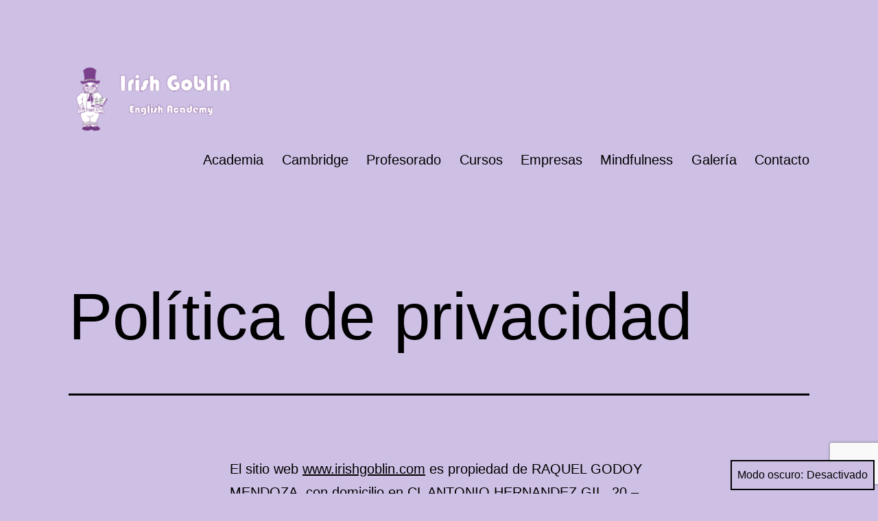

--- FILE ---
content_type: text/html; charset=utf-8
request_url: https://www.google.com/recaptcha/api2/anchor?ar=1&k=6LdoEjkaAAAAAOZ5HcO3lm2Ir7zzMD4Qw5Z3R-TT&co=aHR0cHM6Ly93d3cuaXJpc2hnb2JsaW4uY29tOjQ0Mw..&hl=en&v=N67nZn4AqZkNcbeMu4prBgzg&size=invisible&anchor-ms=20000&execute-ms=30000&cb=gkvuomh7xwne
body_size: 48524
content:
<!DOCTYPE HTML><html dir="ltr" lang="en"><head><meta http-equiv="Content-Type" content="text/html; charset=UTF-8">
<meta http-equiv="X-UA-Compatible" content="IE=edge">
<title>reCAPTCHA</title>
<style type="text/css">
/* cyrillic-ext */
@font-face {
  font-family: 'Roboto';
  font-style: normal;
  font-weight: 400;
  font-stretch: 100%;
  src: url(//fonts.gstatic.com/s/roboto/v48/KFO7CnqEu92Fr1ME7kSn66aGLdTylUAMa3GUBHMdazTgWw.woff2) format('woff2');
  unicode-range: U+0460-052F, U+1C80-1C8A, U+20B4, U+2DE0-2DFF, U+A640-A69F, U+FE2E-FE2F;
}
/* cyrillic */
@font-face {
  font-family: 'Roboto';
  font-style: normal;
  font-weight: 400;
  font-stretch: 100%;
  src: url(//fonts.gstatic.com/s/roboto/v48/KFO7CnqEu92Fr1ME7kSn66aGLdTylUAMa3iUBHMdazTgWw.woff2) format('woff2');
  unicode-range: U+0301, U+0400-045F, U+0490-0491, U+04B0-04B1, U+2116;
}
/* greek-ext */
@font-face {
  font-family: 'Roboto';
  font-style: normal;
  font-weight: 400;
  font-stretch: 100%;
  src: url(//fonts.gstatic.com/s/roboto/v48/KFO7CnqEu92Fr1ME7kSn66aGLdTylUAMa3CUBHMdazTgWw.woff2) format('woff2');
  unicode-range: U+1F00-1FFF;
}
/* greek */
@font-face {
  font-family: 'Roboto';
  font-style: normal;
  font-weight: 400;
  font-stretch: 100%;
  src: url(//fonts.gstatic.com/s/roboto/v48/KFO7CnqEu92Fr1ME7kSn66aGLdTylUAMa3-UBHMdazTgWw.woff2) format('woff2');
  unicode-range: U+0370-0377, U+037A-037F, U+0384-038A, U+038C, U+038E-03A1, U+03A3-03FF;
}
/* math */
@font-face {
  font-family: 'Roboto';
  font-style: normal;
  font-weight: 400;
  font-stretch: 100%;
  src: url(//fonts.gstatic.com/s/roboto/v48/KFO7CnqEu92Fr1ME7kSn66aGLdTylUAMawCUBHMdazTgWw.woff2) format('woff2');
  unicode-range: U+0302-0303, U+0305, U+0307-0308, U+0310, U+0312, U+0315, U+031A, U+0326-0327, U+032C, U+032F-0330, U+0332-0333, U+0338, U+033A, U+0346, U+034D, U+0391-03A1, U+03A3-03A9, U+03B1-03C9, U+03D1, U+03D5-03D6, U+03F0-03F1, U+03F4-03F5, U+2016-2017, U+2034-2038, U+203C, U+2040, U+2043, U+2047, U+2050, U+2057, U+205F, U+2070-2071, U+2074-208E, U+2090-209C, U+20D0-20DC, U+20E1, U+20E5-20EF, U+2100-2112, U+2114-2115, U+2117-2121, U+2123-214F, U+2190, U+2192, U+2194-21AE, U+21B0-21E5, U+21F1-21F2, U+21F4-2211, U+2213-2214, U+2216-22FF, U+2308-230B, U+2310, U+2319, U+231C-2321, U+2336-237A, U+237C, U+2395, U+239B-23B7, U+23D0, U+23DC-23E1, U+2474-2475, U+25AF, U+25B3, U+25B7, U+25BD, U+25C1, U+25CA, U+25CC, U+25FB, U+266D-266F, U+27C0-27FF, U+2900-2AFF, U+2B0E-2B11, U+2B30-2B4C, U+2BFE, U+3030, U+FF5B, U+FF5D, U+1D400-1D7FF, U+1EE00-1EEFF;
}
/* symbols */
@font-face {
  font-family: 'Roboto';
  font-style: normal;
  font-weight: 400;
  font-stretch: 100%;
  src: url(//fonts.gstatic.com/s/roboto/v48/KFO7CnqEu92Fr1ME7kSn66aGLdTylUAMaxKUBHMdazTgWw.woff2) format('woff2');
  unicode-range: U+0001-000C, U+000E-001F, U+007F-009F, U+20DD-20E0, U+20E2-20E4, U+2150-218F, U+2190, U+2192, U+2194-2199, U+21AF, U+21E6-21F0, U+21F3, U+2218-2219, U+2299, U+22C4-22C6, U+2300-243F, U+2440-244A, U+2460-24FF, U+25A0-27BF, U+2800-28FF, U+2921-2922, U+2981, U+29BF, U+29EB, U+2B00-2BFF, U+4DC0-4DFF, U+FFF9-FFFB, U+10140-1018E, U+10190-1019C, U+101A0, U+101D0-101FD, U+102E0-102FB, U+10E60-10E7E, U+1D2C0-1D2D3, U+1D2E0-1D37F, U+1F000-1F0FF, U+1F100-1F1AD, U+1F1E6-1F1FF, U+1F30D-1F30F, U+1F315, U+1F31C, U+1F31E, U+1F320-1F32C, U+1F336, U+1F378, U+1F37D, U+1F382, U+1F393-1F39F, U+1F3A7-1F3A8, U+1F3AC-1F3AF, U+1F3C2, U+1F3C4-1F3C6, U+1F3CA-1F3CE, U+1F3D4-1F3E0, U+1F3ED, U+1F3F1-1F3F3, U+1F3F5-1F3F7, U+1F408, U+1F415, U+1F41F, U+1F426, U+1F43F, U+1F441-1F442, U+1F444, U+1F446-1F449, U+1F44C-1F44E, U+1F453, U+1F46A, U+1F47D, U+1F4A3, U+1F4B0, U+1F4B3, U+1F4B9, U+1F4BB, U+1F4BF, U+1F4C8-1F4CB, U+1F4D6, U+1F4DA, U+1F4DF, U+1F4E3-1F4E6, U+1F4EA-1F4ED, U+1F4F7, U+1F4F9-1F4FB, U+1F4FD-1F4FE, U+1F503, U+1F507-1F50B, U+1F50D, U+1F512-1F513, U+1F53E-1F54A, U+1F54F-1F5FA, U+1F610, U+1F650-1F67F, U+1F687, U+1F68D, U+1F691, U+1F694, U+1F698, U+1F6AD, U+1F6B2, U+1F6B9-1F6BA, U+1F6BC, U+1F6C6-1F6CF, U+1F6D3-1F6D7, U+1F6E0-1F6EA, U+1F6F0-1F6F3, U+1F6F7-1F6FC, U+1F700-1F7FF, U+1F800-1F80B, U+1F810-1F847, U+1F850-1F859, U+1F860-1F887, U+1F890-1F8AD, U+1F8B0-1F8BB, U+1F8C0-1F8C1, U+1F900-1F90B, U+1F93B, U+1F946, U+1F984, U+1F996, U+1F9E9, U+1FA00-1FA6F, U+1FA70-1FA7C, U+1FA80-1FA89, U+1FA8F-1FAC6, U+1FACE-1FADC, U+1FADF-1FAE9, U+1FAF0-1FAF8, U+1FB00-1FBFF;
}
/* vietnamese */
@font-face {
  font-family: 'Roboto';
  font-style: normal;
  font-weight: 400;
  font-stretch: 100%;
  src: url(//fonts.gstatic.com/s/roboto/v48/KFO7CnqEu92Fr1ME7kSn66aGLdTylUAMa3OUBHMdazTgWw.woff2) format('woff2');
  unicode-range: U+0102-0103, U+0110-0111, U+0128-0129, U+0168-0169, U+01A0-01A1, U+01AF-01B0, U+0300-0301, U+0303-0304, U+0308-0309, U+0323, U+0329, U+1EA0-1EF9, U+20AB;
}
/* latin-ext */
@font-face {
  font-family: 'Roboto';
  font-style: normal;
  font-weight: 400;
  font-stretch: 100%;
  src: url(//fonts.gstatic.com/s/roboto/v48/KFO7CnqEu92Fr1ME7kSn66aGLdTylUAMa3KUBHMdazTgWw.woff2) format('woff2');
  unicode-range: U+0100-02BA, U+02BD-02C5, U+02C7-02CC, U+02CE-02D7, U+02DD-02FF, U+0304, U+0308, U+0329, U+1D00-1DBF, U+1E00-1E9F, U+1EF2-1EFF, U+2020, U+20A0-20AB, U+20AD-20C0, U+2113, U+2C60-2C7F, U+A720-A7FF;
}
/* latin */
@font-face {
  font-family: 'Roboto';
  font-style: normal;
  font-weight: 400;
  font-stretch: 100%;
  src: url(//fonts.gstatic.com/s/roboto/v48/KFO7CnqEu92Fr1ME7kSn66aGLdTylUAMa3yUBHMdazQ.woff2) format('woff2');
  unicode-range: U+0000-00FF, U+0131, U+0152-0153, U+02BB-02BC, U+02C6, U+02DA, U+02DC, U+0304, U+0308, U+0329, U+2000-206F, U+20AC, U+2122, U+2191, U+2193, U+2212, U+2215, U+FEFF, U+FFFD;
}
/* cyrillic-ext */
@font-face {
  font-family: 'Roboto';
  font-style: normal;
  font-weight: 500;
  font-stretch: 100%;
  src: url(//fonts.gstatic.com/s/roboto/v48/KFO7CnqEu92Fr1ME7kSn66aGLdTylUAMa3GUBHMdazTgWw.woff2) format('woff2');
  unicode-range: U+0460-052F, U+1C80-1C8A, U+20B4, U+2DE0-2DFF, U+A640-A69F, U+FE2E-FE2F;
}
/* cyrillic */
@font-face {
  font-family: 'Roboto';
  font-style: normal;
  font-weight: 500;
  font-stretch: 100%;
  src: url(//fonts.gstatic.com/s/roboto/v48/KFO7CnqEu92Fr1ME7kSn66aGLdTylUAMa3iUBHMdazTgWw.woff2) format('woff2');
  unicode-range: U+0301, U+0400-045F, U+0490-0491, U+04B0-04B1, U+2116;
}
/* greek-ext */
@font-face {
  font-family: 'Roboto';
  font-style: normal;
  font-weight: 500;
  font-stretch: 100%;
  src: url(//fonts.gstatic.com/s/roboto/v48/KFO7CnqEu92Fr1ME7kSn66aGLdTylUAMa3CUBHMdazTgWw.woff2) format('woff2');
  unicode-range: U+1F00-1FFF;
}
/* greek */
@font-face {
  font-family: 'Roboto';
  font-style: normal;
  font-weight: 500;
  font-stretch: 100%;
  src: url(//fonts.gstatic.com/s/roboto/v48/KFO7CnqEu92Fr1ME7kSn66aGLdTylUAMa3-UBHMdazTgWw.woff2) format('woff2');
  unicode-range: U+0370-0377, U+037A-037F, U+0384-038A, U+038C, U+038E-03A1, U+03A3-03FF;
}
/* math */
@font-face {
  font-family: 'Roboto';
  font-style: normal;
  font-weight: 500;
  font-stretch: 100%;
  src: url(//fonts.gstatic.com/s/roboto/v48/KFO7CnqEu92Fr1ME7kSn66aGLdTylUAMawCUBHMdazTgWw.woff2) format('woff2');
  unicode-range: U+0302-0303, U+0305, U+0307-0308, U+0310, U+0312, U+0315, U+031A, U+0326-0327, U+032C, U+032F-0330, U+0332-0333, U+0338, U+033A, U+0346, U+034D, U+0391-03A1, U+03A3-03A9, U+03B1-03C9, U+03D1, U+03D5-03D6, U+03F0-03F1, U+03F4-03F5, U+2016-2017, U+2034-2038, U+203C, U+2040, U+2043, U+2047, U+2050, U+2057, U+205F, U+2070-2071, U+2074-208E, U+2090-209C, U+20D0-20DC, U+20E1, U+20E5-20EF, U+2100-2112, U+2114-2115, U+2117-2121, U+2123-214F, U+2190, U+2192, U+2194-21AE, U+21B0-21E5, U+21F1-21F2, U+21F4-2211, U+2213-2214, U+2216-22FF, U+2308-230B, U+2310, U+2319, U+231C-2321, U+2336-237A, U+237C, U+2395, U+239B-23B7, U+23D0, U+23DC-23E1, U+2474-2475, U+25AF, U+25B3, U+25B7, U+25BD, U+25C1, U+25CA, U+25CC, U+25FB, U+266D-266F, U+27C0-27FF, U+2900-2AFF, U+2B0E-2B11, U+2B30-2B4C, U+2BFE, U+3030, U+FF5B, U+FF5D, U+1D400-1D7FF, U+1EE00-1EEFF;
}
/* symbols */
@font-face {
  font-family: 'Roboto';
  font-style: normal;
  font-weight: 500;
  font-stretch: 100%;
  src: url(//fonts.gstatic.com/s/roboto/v48/KFO7CnqEu92Fr1ME7kSn66aGLdTylUAMaxKUBHMdazTgWw.woff2) format('woff2');
  unicode-range: U+0001-000C, U+000E-001F, U+007F-009F, U+20DD-20E0, U+20E2-20E4, U+2150-218F, U+2190, U+2192, U+2194-2199, U+21AF, U+21E6-21F0, U+21F3, U+2218-2219, U+2299, U+22C4-22C6, U+2300-243F, U+2440-244A, U+2460-24FF, U+25A0-27BF, U+2800-28FF, U+2921-2922, U+2981, U+29BF, U+29EB, U+2B00-2BFF, U+4DC0-4DFF, U+FFF9-FFFB, U+10140-1018E, U+10190-1019C, U+101A0, U+101D0-101FD, U+102E0-102FB, U+10E60-10E7E, U+1D2C0-1D2D3, U+1D2E0-1D37F, U+1F000-1F0FF, U+1F100-1F1AD, U+1F1E6-1F1FF, U+1F30D-1F30F, U+1F315, U+1F31C, U+1F31E, U+1F320-1F32C, U+1F336, U+1F378, U+1F37D, U+1F382, U+1F393-1F39F, U+1F3A7-1F3A8, U+1F3AC-1F3AF, U+1F3C2, U+1F3C4-1F3C6, U+1F3CA-1F3CE, U+1F3D4-1F3E0, U+1F3ED, U+1F3F1-1F3F3, U+1F3F5-1F3F7, U+1F408, U+1F415, U+1F41F, U+1F426, U+1F43F, U+1F441-1F442, U+1F444, U+1F446-1F449, U+1F44C-1F44E, U+1F453, U+1F46A, U+1F47D, U+1F4A3, U+1F4B0, U+1F4B3, U+1F4B9, U+1F4BB, U+1F4BF, U+1F4C8-1F4CB, U+1F4D6, U+1F4DA, U+1F4DF, U+1F4E3-1F4E6, U+1F4EA-1F4ED, U+1F4F7, U+1F4F9-1F4FB, U+1F4FD-1F4FE, U+1F503, U+1F507-1F50B, U+1F50D, U+1F512-1F513, U+1F53E-1F54A, U+1F54F-1F5FA, U+1F610, U+1F650-1F67F, U+1F687, U+1F68D, U+1F691, U+1F694, U+1F698, U+1F6AD, U+1F6B2, U+1F6B9-1F6BA, U+1F6BC, U+1F6C6-1F6CF, U+1F6D3-1F6D7, U+1F6E0-1F6EA, U+1F6F0-1F6F3, U+1F6F7-1F6FC, U+1F700-1F7FF, U+1F800-1F80B, U+1F810-1F847, U+1F850-1F859, U+1F860-1F887, U+1F890-1F8AD, U+1F8B0-1F8BB, U+1F8C0-1F8C1, U+1F900-1F90B, U+1F93B, U+1F946, U+1F984, U+1F996, U+1F9E9, U+1FA00-1FA6F, U+1FA70-1FA7C, U+1FA80-1FA89, U+1FA8F-1FAC6, U+1FACE-1FADC, U+1FADF-1FAE9, U+1FAF0-1FAF8, U+1FB00-1FBFF;
}
/* vietnamese */
@font-face {
  font-family: 'Roboto';
  font-style: normal;
  font-weight: 500;
  font-stretch: 100%;
  src: url(//fonts.gstatic.com/s/roboto/v48/KFO7CnqEu92Fr1ME7kSn66aGLdTylUAMa3OUBHMdazTgWw.woff2) format('woff2');
  unicode-range: U+0102-0103, U+0110-0111, U+0128-0129, U+0168-0169, U+01A0-01A1, U+01AF-01B0, U+0300-0301, U+0303-0304, U+0308-0309, U+0323, U+0329, U+1EA0-1EF9, U+20AB;
}
/* latin-ext */
@font-face {
  font-family: 'Roboto';
  font-style: normal;
  font-weight: 500;
  font-stretch: 100%;
  src: url(//fonts.gstatic.com/s/roboto/v48/KFO7CnqEu92Fr1ME7kSn66aGLdTylUAMa3KUBHMdazTgWw.woff2) format('woff2');
  unicode-range: U+0100-02BA, U+02BD-02C5, U+02C7-02CC, U+02CE-02D7, U+02DD-02FF, U+0304, U+0308, U+0329, U+1D00-1DBF, U+1E00-1E9F, U+1EF2-1EFF, U+2020, U+20A0-20AB, U+20AD-20C0, U+2113, U+2C60-2C7F, U+A720-A7FF;
}
/* latin */
@font-face {
  font-family: 'Roboto';
  font-style: normal;
  font-weight: 500;
  font-stretch: 100%;
  src: url(//fonts.gstatic.com/s/roboto/v48/KFO7CnqEu92Fr1ME7kSn66aGLdTylUAMa3yUBHMdazQ.woff2) format('woff2');
  unicode-range: U+0000-00FF, U+0131, U+0152-0153, U+02BB-02BC, U+02C6, U+02DA, U+02DC, U+0304, U+0308, U+0329, U+2000-206F, U+20AC, U+2122, U+2191, U+2193, U+2212, U+2215, U+FEFF, U+FFFD;
}
/* cyrillic-ext */
@font-face {
  font-family: 'Roboto';
  font-style: normal;
  font-weight: 900;
  font-stretch: 100%;
  src: url(//fonts.gstatic.com/s/roboto/v48/KFO7CnqEu92Fr1ME7kSn66aGLdTylUAMa3GUBHMdazTgWw.woff2) format('woff2');
  unicode-range: U+0460-052F, U+1C80-1C8A, U+20B4, U+2DE0-2DFF, U+A640-A69F, U+FE2E-FE2F;
}
/* cyrillic */
@font-face {
  font-family: 'Roboto';
  font-style: normal;
  font-weight: 900;
  font-stretch: 100%;
  src: url(//fonts.gstatic.com/s/roboto/v48/KFO7CnqEu92Fr1ME7kSn66aGLdTylUAMa3iUBHMdazTgWw.woff2) format('woff2');
  unicode-range: U+0301, U+0400-045F, U+0490-0491, U+04B0-04B1, U+2116;
}
/* greek-ext */
@font-face {
  font-family: 'Roboto';
  font-style: normal;
  font-weight: 900;
  font-stretch: 100%;
  src: url(//fonts.gstatic.com/s/roboto/v48/KFO7CnqEu92Fr1ME7kSn66aGLdTylUAMa3CUBHMdazTgWw.woff2) format('woff2');
  unicode-range: U+1F00-1FFF;
}
/* greek */
@font-face {
  font-family: 'Roboto';
  font-style: normal;
  font-weight: 900;
  font-stretch: 100%;
  src: url(//fonts.gstatic.com/s/roboto/v48/KFO7CnqEu92Fr1ME7kSn66aGLdTylUAMa3-UBHMdazTgWw.woff2) format('woff2');
  unicode-range: U+0370-0377, U+037A-037F, U+0384-038A, U+038C, U+038E-03A1, U+03A3-03FF;
}
/* math */
@font-face {
  font-family: 'Roboto';
  font-style: normal;
  font-weight: 900;
  font-stretch: 100%;
  src: url(//fonts.gstatic.com/s/roboto/v48/KFO7CnqEu92Fr1ME7kSn66aGLdTylUAMawCUBHMdazTgWw.woff2) format('woff2');
  unicode-range: U+0302-0303, U+0305, U+0307-0308, U+0310, U+0312, U+0315, U+031A, U+0326-0327, U+032C, U+032F-0330, U+0332-0333, U+0338, U+033A, U+0346, U+034D, U+0391-03A1, U+03A3-03A9, U+03B1-03C9, U+03D1, U+03D5-03D6, U+03F0-03F1, U+03F4-03F5, U+2016-2017, U+2034-2038, U+203C, U+2040, U+2043, U+2047, U+2050, U+2057, U+205F, U+2070-2071, U+2074-208E, U+2090-209C, U+20D0-20DC, U+20E1, U+20E5-20EF, U+2100-2112, U+2114-2115, U+2117-2121, U+2123-214F, U+2190, U+2192, U+2194-21AE, U+21B0-21E5, U+21F1-21F2, U+21F4-2211, U+2213-2214, U+2216-22FF, U+2308-230B, U+2310, U+2319, U+231C-2321, U+2336-237A, U+237C, U+2395, U+239B-23B7, U+23D0, U+23DC-23E1, U+2474-2475, U+25AF, U+25B3, U+25B7, U+25BD, U+25C1, U+25CA, U+25CC, U+25FB, U+266D-266F, U+27C0-27FF, U+2900-2AFF, U+2B0E-2B11, U+2B30-2B4C, U+2BFE, U+3030, U+FF5B, U+FF5D, U+1D400-1D7FF, U+1EE00-1EEFF;
}
/* symbols */
@font-face {
  font-family: 'Roboto';
  font-style: normal;
  font-weight: 900;
  font-stretch: 100%;
  src: url(//fonts.gstatic.com/s/roboto/v48/KFO7CnqEu92Fr1ME7kSn66aGLdTylUAMaxKUBHMdazTgWw.woff2) format('woff2');
  unicode-range: U+0001-000C, U+000E-001F, U+007F-009F, U+20DD-20E0, U+20E2-20E4, U+2150-218F, U+2190, U+2192, U+2194-2199, U+21AF, U+21E6-21F0, U+21F3, U+2218-2219, U+2299, U+22C4-22C6, U+2300-243F, U+2440-244A, U+2460-24FF, U+25A0-27BF, U+2800-28FF, U+2921-2922, U+2981, U+29BF, U+29EB, U+2B00-2BFF, U+4DC0-4DFF, U+FFF9-FFFB, U+10140-1018E, U+10190-1019C, U+101A0, U+101D0-101FD, U+102E0-102FB, U+10E60-10E7E, U+1D2C0-1D2D3, U+1D2E0-1D37F, U+1F000-1F0FF, U+1F100-1F1AD, U+1F1E6-1F1FF, U+1F30D-1F30F, U+1F315, U+1F31C, U+1F31E, U+1F320-1F32C, U+1F336, U+1F378, U+1F37D, U+1F382, U+1F393-1F39F, U+1F3A7-1F3A8, U+1F3AC-1F3AF, U+1F3C2, U+1F3C4-1F3C6, U+1F3CA-1F3CE, U+1F3D4-1F3E0, U+1F3ED, U+1F3F1-1F3F3, U+1F3F5-1F3F7, U+1F408, U+1F415, U+1F41F, U+1F426, U+1F43F, U+1F441-1F442, U+1F444, U+1F446-1F449, U+1F44C-1F44E, U+1F453, U+1F46A, U+1F47D, U+1F4A3, U+1F4B0, U+1F4B3, U+1F4B9, U+1F4BB, U+1F4BF, U+1F4C8-1F4CB, U+1F4D6, U+1F4DA, U+1F4DF, U+1F4E3-1F4E6, U+1F4EA-1F4ED, U+1F4F7, U+1F4F9-1F4FB, U+1F4FD-1F4FE, U+1F503, U+1F507-1F50B, U+1F50D, U+1F512-1F513, U+1F53E-1F54A, U+1F54F-1F5FA, U+1F610, U+1F650-1F67F, U+1F687, U+1F68D, U+1F691, U+1F694, U+1F698, U+1F6AD, U+1F6B2, U+1F6B9-1F6BA, U+1F6BC, U+1F6C6-1F6CF, U+1F6D3-1F6D7, U+1F6E0-1F6EA, U+1F6F0-1F6F3, U+1F6F7-1F6FC, U+1F700-1F7FF, U+1F800-1F80B, U+1F810-1F847, U+1F850-1F859, U+1F860-1F887, U+1F890-1F8AD, U+1F8B0-1F8BB, U+1F8C0-1F8C1, U+1F900-1F90B, U+1F93B, U+1F946, U+1F984, U+1F996, U+1F9E9, U+1FA00-1FA6F, U+1FA70-1FA7C, U+1FA80-1FA89, U+1FA8F-1FAC6, U+1FACE-1FADC, U+1FADF-1FAE9, U+1FAF0-1FAF8, U+1FB00-1FBFF;
}
/* vietnamese */
@font-face {
  font-family: 'Roboto';
  font-style: normal;
  font-weight: 900;
  font-stretch: 100%;
  src: url(//fonts.gstatic.com/s/roboto/v48/KFO7CnqEu92Fr1ME7kSn66aGLdTylUAMa3OUBHMdazTgWw.woff2) format('woff2');
  unicode-range: U+0102-0103, U+0110-0111, U+0128-0129, U+0168-0169, U+01A0-01A1, U+01AF-01B0, U+0300-0301, U+0303-0304, U+0308-0309, U+0323, U+0329, U+1EA0-1EF9, U+20AB;
}
/* latin-ext */
@font-face {
  font-family: 'Roboto';
  font-style: normal;
  font-weight: 900;
  font-stretch: 100%;
  src: url(//fonts.gstatic.com/s/roboto/v48/KFO7CnqEu92Fr1ME7kSn66aGLdTylUAMa3KUBHMdazTgWw.woff2) format('woff2');
  unicode-range: U+0100-02BA, U+02BD-02C5, U+02C7-02CC, U+02CE-02D7, U+02DD-02FF, U+0304, U+0308, U+0329, U+1D00-1DBF, U+1E00-1E9F, U+1EF2-1EFF, U+2020, U+20A0-20AB, U+20AD-20C0, U+2113, U+2C60-2C7F, U+A720-A7FF;
}
/* latin */
@font-face {
  font-family: 'Roboto';
  font-style: normal;
  font-weight: 900;
  font-stretch: 100%;
  src: url(//fonts.gstatic.com/s/roboto/v48/KFO7CnqEu92Fr1ME7kSn66aGLdTylUAMa3yUBHMdazQ.woff2) format('woff2');
  unicode-range: U+0000-00FF, U+0131, U+0152-0153, U+02BB-02BC, U+02C6, U+02DA, U+02DC, U+0304, U+0308, U+0329, U+2000-206F, U+20AC, U+2122, U+2191, U+2193, U+2212, U+2215, U+FEFF, U+FFFD;
}

</style>
<link rel="stylesheet" type="text/css" href="https://www.gstatic.com/recaptcha/releases/N67nZn4AqZkNcbeMu4prBgzg/styles__ltr.css">
<script nonce="WW-do4WWQDVtdq6yB1IdzQ" type="text/javascript">window['__recaptcha_api'] = 'https://www.google.com/recaptcha/api2/';</script>
<script type="text/javascript" src="https://www.gstatic.com/recaptcha/releases/N67nZn4AqZkNcbeMu4prBgzg/recaptcha__en.js" nonce="WW-do4WWQDVtdq6yB1IdzQ">
      
    </script></head>
<body><div id="rc-anchor-alert" class="rc-anchor-alert"></div>
<input type="hidden" id="recaptcha-token" value="[base64]">
<script type="text/javascript" nonce="WW-do4WWQDVtdq6yB1IdzQ">
      recaptcha.anchor.Main.init("[\x22ainput\x22,[\x22bgdata\x22,\x22\x22,\[base64]/[base64]/[base64]/bmV3IHJbeF0oY1swXSk6RT09Mj9uZXcgclt4XShjWzBdLGNbMV0pOkU9PTM/bmV3IHJbeF0oY1swXSxjWzFdLGNbMl0pOkU9PTQ/[base64]/[base64]/[base64]/[base64]/[base64]/[base64]/[base64]/[base64]\x22,\[base64]\x22,\x22P8KyeV7Ch0IYRcKnw5TDqUl4BngBw6LClA12wrY8wpjCkUjDikVrMsKASlbCv8KRwqk/bRvDpjfCkjBUwrHDmcKEacOHw6Z5w7rCisKYI2ogJ8ONw7bCusKtf8OLZxrDh1U1ZMK6w5/CngBrw64iwrYAR0PDtcOyRB3DqHRiecOgw6geZm/Cj0nDiMKEw7PDlh3CusKGw5pGwpPDvBZhNnIJNW1Uw4Mzw4rCvgDCmw7DjVBow4JYNmIvKwbDlcOFJsOsw645JRhaXj/[base64]/[base64]/DksOpw6JdcMKewrnDuS4xwovDg8OuSsKqwqQEdsOLZ8KfAcOqYcO0w6rDqF7Dp8KYKsKXZxvCqg/[base64]/CncK3HiErwqBgek7DvlDCgVzCkjDDvEDDq8OQSCQVw7bClWLDhlIQeRPCn8OWL8O9wq/ClcKpIMOZw4vDn8Ovw5hqWFM2bXAsRTEww4fDncOlwqPDrGQQcBAXwobCmDpkasOgSUpHbMOkKWgLSCDCt8OxwrIBF1zDtmbDuUfCpsOeV8OXw70bQ8O/w7bDtl7CogXCtR/DocKMAkoEwoNpwr7CuUTDmzcvw4VBJio9dcKYPsO0w5jCgMOPY1XDm8OuJMO2wrIzZsK2w5Irw7/DuTcpecKMUDRqEsOawpxjw77CrgfDiH4FE3TDqcKtwpM8wovCr1vCi8KkwqZyw4pXCiLCgAlCwqvDs8KiPsKiw55fw75LJcO3XEgGw6HCsSXDjcO/w6olaHIpKWfDpFPCugA6wp/DpETCqMOkT33Ct8OOb1jCpMKoNHB1w47Dg8OTwojDj8OYDlMdasKcwpdmAmFKwo89CMK+XcKFw4hqUcK8KDEJY8OhPcKEw4TDp8Oyw6sWRMKoewnCkMOzDwnCr8KHwqXCjnvCm8K6MGBvIsOYwqnDgl0ow63ClMKRSMOtw5R3F8KvEnfCmsKVwprCjR/CtDEdwroNR39ewpbClUtdw6ZEwqbCksK+w5/Dh8OKJ34QwrdDwpVyN8O4bmTChgnDjBgRw5TCpMKpGsKESVhvwolowo3CrCUnLC8gKxx7wr7CqsKmHMO+wrbCu8K5KCsJCj1hEHbDoSbDqsO7W0/DkcOfGMKgYMOmw4dAw71JwqHCp2xtDsOswoMQfsOww7DChsOuO8OPRDbChcO/Gi7ChcK/[base64]/w6N1Jg9Kw43Co2NYwq0vw4N/[base64]/OD8rNWHDqkkiN0bDvCHDpMOjw7fCh3BzwqPCnW81U3l2XMOawpIWw6R+w5twDkXCjGQFwr1OQ0PCjivDpDTDgsOaw7fCmQdFB8OJwq7DhMO7EnYpf2RNwrA6SsOewozCrUxUwrBXeQcawqpaw6jCkx8pRg96w71sUsOoKsKoworDp8KXw5FHw4/CsybDgsOSwo40L8KVwqhcw5pyE3psw5U1RMKWHjPDl8OtAsOFVMKOD8OiYMOudBjCi8OyNMO/[base64]/CiQ50wpzCosOcVCdBGsKUJwjCrgrClMOQZsOWLxDDml7ChcKIRcK0wqBPwp/Co8KGMkXCssOxVUBwwq1vHD/[base64]/AMKZw4onSwnDg04Yw6svwrxvw67CqG/Cm8K5V3ljWcKKDXgOGVTDpAhrM8OKwrYlf8KzYA3CqyksNA/DkcKgwpLDucKTw4LDmHvDq8KPGm3Cg8OSwrzDg8OKw5lNE3RDwrJcL8KDwrBsw6kqdcKCBRjDmsKXw67DrsOIw5bDkipaw64tPsO4w53DiyzCr8OZGcOzw51tw7Mgw6ddwpACXA/Dv1gcw5QuYcO2w6F/MsK7VMOEMxF9w7XDnjfCtVnCr1fDu2LCpCjDtk8rXgjCrlTDiGlgQMKywqIpwpR7wqw9wpNmw7NISsObcxDDvE1DCcK7wqcOUQ1iwoZbKsKOw7oyw43Cr8OgwrlVBsOmwqABHcK+wqLDr8Kgw6/CqzpYwpXCqTZjIMKlLsKjacO8w4oGwpANw59YDkfDuMOdEVvDkMKwJmwFw7XDsnYhPATCo8OUw7ghwpk0OSZaWcOhw6/DnkHDqsOiZMKcQ8KLBMO/en/CrMOzwqrDrCI7w7TCv8KGwp7Dlzlewr7Cu8KAwolJw6hhw6zCoFwWHxvDisOHbMKJw7QCw6/DqDXCgGkZw7Z+w4jCkj3DoQoUP8O+Pi3DjcKMRVbDix5hfMKcwovDlcOnf8KoMjZmw55bf8Kiw77CqMOzw77Ck8KNAC4twp/Dny8vEcOOw77Cui9sJgHDq8OMwrMEw5HCmENEOMOqwqXDvCHCtxBowoDCgMOEw7TCnsK2w75OLMKkcAETDsKYYQoUBw1xwpbDsgdow7NswpVWwpPDjhpGwrPCmBwOwp1vwrl3YRjDrcOxw69dwqVQICxDw658w6zCgcKzJA9LCXDCkGPCiMKVw6fDsCQMw6EZw5fDti/Ds8KRw47CqV9qw4whw7ABccO8wpbDswbDu1A1fyNNwr/CoAnDgw7Cl1xRwofDigrClWpsw6wxw7jDv0DCrcKpacKWwqPDk8Opw7QMPxdMw5lpHMKYwrLCqk/CuMKRw60Yw6fCj8K0w4PCoQJHwo7DqzFGPcOkPAZ+wpjDsMOjw7HDnQFdeMOqNsO9w4NDcsOBN3powqAORcO5w7Z/w5w/w7XCiGYRw5HDncKAw77CgMOtbG8kEsOzKz/DtHHDuDtEwrbCk8KZwq/DghTDjMK/Oj3Cn8Oewr3CjsO4M1bCigbDhEsLw7/DocKHDMKxfsK+w4dBwrTDgsKzwq8Tw5zCgMKAw6fChyfDvlJkQ8O/wps1C37ClsKZwpfCicOyw7HChG/CsMOCw5TCoVTDvMOywrfDpMKlw71OSh5JC8KYw6ENwronN8OOXWguRcKVWFjDhcKWcsKWwozDhA3CnjdAZE57wp7DsCE3VUnCssKDMyvCjcKdw5ZuCCnCpDrDisOBw5cHwr7DqcO/[base64]/CpHHDgcOhPAzCk1bDgTZsB8KqwoLDkG4Pwo/CuMKiCwt/w7TDhMKQJMK4FxPDi13CjDskwrJ5cx7CqsOtw60zck/DjQfDosOAKkHDscKQKx9WLcKOMTZKwpzDtsO3ZW0rw6JRTXk2w4UPWFHDtsORw6I/AcOgwoHCqsKADQnCrMO5w63DszXDocO4w5Nlw7weO0PCv8K7PsOdfDXCrMKZDmzCi8Ofwr92TwA8w4EOLmEtWMOlw7h/wqrDt8Oiw55wTx/ChWYMwqwIw4hMw6UJw6Ixw6fDssO2w4IuRMKRGQ7DssKywqxEwp7Dg1TDrMKzw6MMEUNgw6jDkcKZw7NKOjB/w5HCqVbCocKiVsKnwrnCpUV/w5R4w4QTw7jCl8K8w6ABYVjCkm/DqAnCv8KmbMKwwr02w5jDo8OqBATClmPCmDDCpV3Co8OXU8Ogc8KcK1HDu8KBw6bCh8ONScKxw4bDvsO6e8KgNMKFC8O0w7xMTsOEPMOkw5PCn8KdwphuwqtLwpI4w5MFw4LDvMKHw4/CqcK5QCU2HwNQMUt0wppYw5XDtcOyw6zCoU/Cq8OWWjc7wqNUL0gVw7ReUk7DhBjChxofwrhRw54Mwr5Uw4sGwoHDiRVSbsOzw7LDky1vw6/Co1HDlMK7U8KRw7nDqMKZwofDvsOLw6nDuDzCsA14wq3CkVVcTsOUw4F8wqDCmyTCgMKQYMKIwqnDqMO4B8KhwpJdJj3Dg8O/Ag5RYUBlCkJdPFzCj8OSWHtYw55AwrADIRhiw4XCpsOHUVN5b8KDNHcZJjYXcMOKQMO6MMKyBcK9woclw4tqwrUVwoYuw7xKexUyHyZ/wrYIXAfDtsKXw7BbwoXCvSzDlRLDt8O9w4bCpRvCucOmQ8K8w74uwrnCg2U9DAgfMMK4LyMzO8OyPcKQQSzChDvDgcKCIBxPw5ULw6N8w6XDnMOucicOGsKmwrbCvjTDtA/Cr8KhwqTCiERtXnQiwpN6w5XCoWHDjl3CpAlKwq/[base64]/DgRbDn8O5w7LChkA0dnrDjSkhLFfCncOgw6QBasKIW1BKwr5vXnRjwpTDjMO5wr/DuBMEw59sAwZFwrQnw6bDmzQLwqUUCMKZwpzDp8O/w4I6wqpsFMOEw7XDosO+G8KiwqXCpkzCnSzCisOEwovCmTIyNz0YwoHDinnDoMKEFBLCkyZQwqXDsAbCpx8Rw4tIwoXDrcO/woFLwofCrxTDjMOawqI8NAowwrkOFcKRw7DDm2bDgVbCpBHCg8Ouw7VRwpfDmMKlwpPCij9hRsOcwobCiMKFwpEFBmrDhcODwpA/[base64]/bcOhf8KJw4jDm2osU8K2a8KdflrDiUHCs3PDpFxjLwDDqjsxw7PCim3CuktCRsKzw5nCrMOdw6HDuUE4CsOHTy8hw4IZw5XCkS/[base64]/CsivCv8Kww7ZcwpnCqcOuVcOowrR/wrlPwqHDqHLDmsOLE0PDjcOVw6zDiMOCRcKIw7hpwrpfZEAkLz9iHyfDpVZiwqsOw4DDjcOiw6vDt8O+McOAwowMLsKOZ8K5wobCuE8WHzDDsnjDgmzDlsKiw7HDqsK/wpNhw6YyZ17DkBDCvnPCsArDqsKQw4d/[base64]/w54cJsO2UBhrw6pFfcOvQEscw74Hwrt0wq1xMAxfAUXDr8ObXl/CkDEAwrrDkMKTw5HCqGXDqn/DmsKiw4sSw5DCnl1rHcK/wqshw5jCnRXDngbDg8Orw6rCgEvCpcOmwp/[base64]/DnG7DmB9vJsK0wrjCrS/DolwVaiTDiDYPw7rDsMOVDng3w7RUwp8UwrbDisO/w4wqwrsBwobDjsKcA8O8BcK6I8KCwpvChsKsw78WWsOzV2AuwprCm8K6enNGK0JtXExDw5rChFAKByMmQX/DkxLDpBfCu1s6woDDhTciw6bCj3jCncOlw5w6LBB5MsK9JkvDm8OiwoliRhHDuX5qw77Cl8KQZcK3Zg/DozECw6ALwog9J8K9A8OTw7jClsORw4Z0RD4HQAXDl0fDuAPDkMK5w6h8acO8woDDly4dBVfDhh/DmMKWw7fDlTI5w4/DhcOpNsOSc1wcw5nDk3ovw7oxRcO+wqXChkvCi8KowpdqGMOXw6/CmQPDhzTDn8KRIzJrwr8MLGVkQcKCwpUEBSPDj8OAwrplw5fCncO0aRclwrE8wpzDscKBWDR2TsKEP0k4woYSwr/DrUg9FcKLw7pLFWxRJFZDOU5Mw4oxacKbMMKpcHTCh8KLK0jClQfDvcKzZcONdksLaMORw4ZGZ8KVRgPDmsO7BcKJw4AMwroyCmHDhsOmTcO4ZULCosKHw78yw5JOw6/[base64]/Ci8OgA8OnO8O+M8OffMKvE05wcAhHRmjCuMOMw7vCqHF6wpx7wofDmsOgfMO7wqvDtS1bwpFbV2fDhwHDrj4Zw4ooLDjDpQwVwrBJw7hhHMK6Zi9ow7I+f8KoOVshw61rw6zCshIVw7tyw6Ngw5/DoChSFTVgEMKCccKjA8KaVnIFfcOiwq/[base64]/Du2JrwoHDkDI2wrMmw6AvLsOVwoF+N3/[base64]/[base64]/CkX7DvcOQwr5oRgrDn8KawpbDrzJMwo1/[base64]/DhsKDNsKgw47CuzbDrMOUwpXCk0PCphB4wpcjwrcHIVnCk8Kjw63DtsOPS8OBAg3CucOTQwA+woclTAbDgRjCjFYVIcOjaEfCsAbCtsKXwo/CtsKxaHQXw6PDt8K+wqgVw7gbw5vDgTrCm8Kkw6FJw4U6w69Aw4l0BMOoHGjDg8KhwqTDksO2Z8KYw7LDp0c0XsOed2/DjXdIY8KnF8O5wqZJX3xNwr83wpvDj8OBQGXDq8KHN8OnJ8O/w5rCnCRUWMKuwr9BEXPDtRnCiRjDiMKxwoh8P2bCmMKAwrzDuxxNd8Oxw7fDj8KAG0bDo8O0wpo6MlR9w5U2w67DjMORN8KXw6vCnsKow5Ulw7Ncw6Yvw4rDncKwUMOlcEHDhcO2GRcnFS3CtQxhRR/ChsK0UcOPw7sFw75lw7JMwpDCjsK9wp85w7rChMKiwo9tw43DisKDwrUdOMKSdsOrZsKUJ0ZcVgLCosOBBcKCw6XDmMKpw4PDt2ltwoPClWYCKHrCt3LDg33Cu8OEah/[base64]/dMOmwoQQUEl0wop5w44LPcKHWcOVworDtBpqcMKGMz3CjgJNwrB+XWvDpsKkw5EBw7TDp8KTPwQSwpIAZzlvwosBG8OcwqY0UcOQwrvDtkV4wrnCs8OIw78zJFRjYMKaTylCw4J2a8K6worCtcKUw6BJwqLDpVszwqVAwrAKXU8dY8OBKhDCvnHCosO/[base64]/YW8Nw4Ztw41pw5VrP8KqFsOWwrjDoll3AsOIw4HDjsOIMkZbw6HDqUjDimXDlhnCpcK/KwhfFcOfTsOhw6hJw6HCi1TDjsOow6jCuMOKw5YCX1FEV8OjAS3CncOJBAoFwqY0woHDq8O9w7/CmcOVwrXDoS4/w43DpsK/wo5+wrPDgxpUwr/DpsK2w4JkwoUyEMKZBcORw6zDiUAnTC5gw47Dn8K6wprCkm7Du0/[base64]/[base64]/wrrDisOOw7/CuQs5w7ZbwpUOw5/CmB3CgndAbSZrD8OUw745XcOgwq/DomfDkcKZw4IST8K7TizCl8KAOBAKUjkQwq1WwptjVRnDpcOje07DssKfBFgqwr1dC8Oow4rCtznCm3fCtS/DhcK0wqzCj8OAF8K5YGLCrHZtw6JRecKgw7opw5VQDsOoG0HDlsKdUcOaw5/DnsKHAFhDNsOiwojDnE1jwo/ClkDCncOrHcOcGlPClTDDkxnChMOUAEfDrigVwoBuAVt3f8Obw707LsKqw6XDolvCi3fDtcKTw5XDkA5ew73Dizl/BsO/wrPDmTPCnCh3w4zDjFkXwoDCj8KieMOMd8KIw4rCjVAkRivDomNuwrpsXAHCtDgrwoDCpcKKWWMJwqBEwpl4wrw0w40LNsKUcMOOwq1cwo0kWk7DvFcuPsOzwq/CmAh+wqAiwpnDvsO2LsKPMcOWWURXwoBnwoXCrcODJ8OFL0F1KMOiNxfDhVfDnE/DqsKebsOhw6cROcKLw4rCkRhDw6jCqMKjNcKTwozCl1bDgnBnw70Uw7Ycw6BHwqstwqJobsKfFcKIw6fDp8K6O8KnJmXCmBY1RcOmwpbDsMO4w5t/SsOaFMOnwqjDvcOgemhcwqrCiFzDg8ODAMKywpDDozrDoCtTScOZCjhRGcKZw6YWw5dHwpTCr8OPbQ1pw5PCrhHDisKFYzdQw7PCnzzCrcOhwq/CqWHCiQQ2H07DgSI5DcK/[base64]/DhcOKClDDikUUIQzCrxcTw4rDv8OoXhLDvB0Zw4DCgcKqw4bCocKcYFdgdlAWLcOFwp9iIMO4OUl8w6EHw4TDljTCgcOpw588aVodwrhBw4Jnw7/DqQ/DrMOjw7oRw6oNw67DoTFtJlnChnvDom4mMjU/DMKYwrxpE8OcwqTCgsOuNMKjwqrDlsOREy0OPgzDisO9w48laQTDnVo8PgEJGcOVUjzCpsKEw48zThF+axLDgMKjEcKHAcORwoHDk8O4BmfDm2nDuQghw7bCl8OHRmbCtSAjOjnDswNyw7AGDcK8WjLDsR/DpcKTVWBoAFTCjjU/w5EEcXAOwpR/wqsyMHvCuMOcwpvCr1oaMcKXFcKzZMOFdWZNHMKhCMOTwqUcw7/Cv2BZNxDDlT05K8KIO1ZXGiMmNFADOTTCuGzDsXfDiS5Dw6U5w7YtGMKhLG9uGcKLwq7DlsO2w6/CqGp+w4wwasKKVMOAZmjCgg5/w7FpLGrDkw3CncOvwqHCsH53RQbDlWtzUMO+w61fF2B3XEZPVT5aPnHDon/CiMK2EArDjgjCnTfCrQDCpg7DgyXCum7Dk8OoE8KqGVPDrcOHQlMFKBpBXzrCmnopcSZ9UsKvw4jDicO0YMO1QsOABsKJZj0Cf3diw6/CmcOrJXtkw4rCoAHCrsO7woHCr2vClnk2w4xvwo8jGcKPwpnDkncpw5fDkUTCn8KmAsK/w7I9OMKMSw5BCsKgwqBMw6nDgx3DusOBw5jDgsKnw7E1w7/Csm7CoMK0G8Kjw6nCt8O2wpnDsTDCnGs8QFzCuTYww40zw7HDoR3Ds8Knw5jDjAcBccKvw6vDlMK2KsOgwqATw6/Di8KQw6vDmsOiw7PDqcODOgYFYj0Gw6hLA8OMFcK9ASJnWAByw53DosOQwrhewrPDkz9dwr0bw77CjjXDkVI/[base64]/[base64]/[base64]/DusKewqTCqMKTwoU+ccOiTcKmT8OVQcKgwqwbTcO0V19Fwp7DpjMzw50bw5PDiwTClsOIU8OfFxvDrcKnw7DDkRYcwpQjKwILw5cDQMKcLMOEw4BKHANywq1ePBzCiRFmR8O1ejwQSMKdw6LCol1LSMOzbsKaEcO8MAjCtF3DlcOEw5/CjMOwwpzDlcOHZcK5wqENfsKvw58jwpnCtXgNwqwsw6PDqD/DrDoPCsOJC8OBZyZywqgpZsKDMMOgdgdVMFvDizjDomTCtxDDu8OvS8OXwozDpQt3wqUhH8K7LQ3DvMOIw7xFOHdRw4JEw7VsSMKpwrgWEzfDkQw5wppkwqE7U0Jqw4zDo8O3c1HCnSbCosKBWcK+CsKKI1dIcMK4w6/CicKpwpM2G8Kdw7lXAzcTICrDm8KNwpg/wq4pbMKrw6sDEXZbOSXCvjxZwrXCtMK8w7XChGFXw54/bRbCjcKiKllxwrPDssKOSAR5MWzDlsOdw5AuwrbDhcK5EmIUwpleS8OMWMKlYlXDggIqw5x/w53DpsK4OsOgVzgSw6zCpj1Vw7/DqsOYwqLCpSMNThLCqMKAwpd/XmZNYsOSNlwww7ZtwoJ6VWnDvsKgMMObwqMuw7NgwrcowosbwrkBw5LCl3PCumQmEMOuBEc1acOsdcOuElPCiDAWc35aPCdrB8KtwrZHw5ECwobDn8O+I8K9LcO8w5jCjMOAc1LCkcKsw6XDjF0IwqtAw5rCn8KHGsKvCMOrEQlVwqt2CcOREXARwo/Dth3Dv2Fpwqt7Ez7Dk8OHCmplMiTDncOPwp8VGsKgw6rCrMOkw6/DjAUHcHPCsMKjwpTCm3ALwpTDhsODwposwqnDmMOjwrvCscKYSDE9wrzCsALDoFQ2w7jCnMKFwpFsJ8KVw6sIE8Kxwq4CKMKzwr7CtMKkV8OJGsKKw6vCmBnDksKBw5g3OcOWNcKwZcOZw7fCu8OKGMOtdADCuh05w5h9wqfDucK/FcO6AcKnHsO1H30kAhHCuzrCpsKdIR5Zw7Jrw7fDlEwsbg/DrT4yQsKYN8OZw7/CucOtwpfCtibCg1rCjFNsw6XDsjLDqsOQw5rDgEHDl8KzwoBUw5tOw61Ew4QxLCnCnBPDoGUbw7zChyx+VMObw78QwpB4TMKnwrrClMKMAsK5wrPDnj3ClCXDmArDgsKiNxk9wqZtbX0CwrLDniQZBC/ChMKEDcKnAUHDsMO0S8OwAsK4ZQbDjyPDusKgOmsKPcObKcKXw6rDuT7DrXgEw6rDhMOATcO8w5LCngXDkMOMw6fCsMK/IMO3wovDoBpNw4pvI8K0wpfDtl9rf1XDrhhBw5/CusKkOMOJw6vDhcOUNMOgw6E1eMO0acKcHcKoD2AQw45iw7VOwrZSw53DtnBCwpBhcWTClXc8woLDgcOVGR4sYn91Qh3Di8Ohw6/Duz5swrYIERQuOX99wrseW0AzEkMOOmjCiz5wwq3DqS3Cv8Kmw53CpF9qLlRmwr/[base64]/w4ZEwqd9KcKdw4IpLsKkw4VQbMKcwpJff8O5woIkNsKrCMOZW8KCFcOXb8OdADXDvsKQw7pWwqPDmD7ChG/[base64]/[base64]/TRw/wpfCjFwlw6bCil7CjsONEsOmTiHCrMOawrbDnMKiw5AXw6nCosO2wrHCulBDwrB4G1/DocKyw67Cm8KwdDUGFWU+wqojMMKVwqMbfsOqwrTDt8Khw6bDh8Kpw7haw7HDuMKhw4FuwrVFwq7CpiY3fcO4SU5sw7bDgMOLwq9Yw4p5w6nDozksfsKjCcOsbUIjFm51JVYeXRLCth7DvRfDvsK8wrkwwr3CiMOxWF88cCV4wqpzJcK/[base64]/[base64]/w5fDtsKmwpXDpFwaE8OWwo/DtcKQw588Fz0JcsKPw6bDlQNTw7lxw7jDhhJSwovDpk/Ct8KIw7jDl8O7wrzClsKufsOMfsKIXsOCwqRAwpZqw7dFw5fCjsO7w6cjeMKlXzLClRzCviPDpcKlwqnCr1PCvsKPa2hoJSfDoDrDrsKuWMKIWXrDpsKbJ252fsO+dwXCrMK/FMKGw4kFcT8Ew5nDs8Oywp/Dkl1twqbDisKmaMK0KcOGAz/Dgkw0bzjDszbCtkHDo3AfwqxtYsOUw5dJJ8O2QcKOFcOww6dCBjPDmcKUwpNNYcKAw59bwrXCm0tWw5XDkGpeRWYELSTCoMOkw45fwojCtcOIw4YgwprDqhEyw4ksEsKjecO4bMKDwo/CicKEITLCsGo2wrYwwqIzwrgQw4BcNMOYw4zCiTxxD8OtHT7DqcKlAkbDmmVMeEjDjw3Dmn/Ds8KfwqB5wqtQKz/DhD4ywrzCisOFw4NBXsOpeCrCpGDDh8O/[base64]/[base64]/DlTDChVXDhjnDkQgWwqXCvMOjI14ZwpcNw5TDk8KSwrQ5CsO9YMKJw544wqx5RMKJw5jCkcO0w4duc8OoXTbChyjDqsKUAg/CsBwdXMKIwp0mwonCj8KNfnDClh0jY8OUI8KHC0EWwqA1WsO8IMOSb8O1wot1w7ZxYcKKw7lcA1AowpZ1ScKZwo1Jw6prwrrCpVlKJsOEwpkgw6ERw7nCs8KpwqzCm8OSQ8KhUl8Sw7R/[base64]/DjFU3DMOswoHCqsOAw6Zhw4k9w7NIecOAUcKwScKNwpMIVsKbwpQzMwbCl8KbQsKJwrfCs8KGLsKBKgjChGZmw7w2WR/CjAw9BMKMw7zDg2fDn2x6cMOKBUPDjQTDgMK1McO/wqjDkFQoEMOLFMKAw7kuwrTDum/[base64]/[base64]/wozDsjUyw4LDgcOzYy7CpToeMgXDg3TDmcOCw41qDyTDqj/DtcOfwrQ7wpvCllLDnj9Hwr/[base64]/[base64]/DmMO/FsK9GcOYwpjCqMOsbzDCjlVpw5fDqMOZwrXCkcO0GxLDkXjDu8Odw5gxdQLClsOew5PCnMOdLMK/[base64]/[base64]/[base64]/CnsKrGcKzMSHCkXrDssKlwrrDmFpcRcKQeG3DgCbCs8O2wqpOWT/ClcKzawUKIxDDgcOcwqA2w47DhMOJwrXCs8OXwonDvTTCh20yA3Vpw43CpsOzKWPDmcOMwqEywp/DnsOZwqDDkcO3w6bCusK0wpvCocKxS8OwQ8KTw4/Co2Ehwq3CkCMMJcOKLlxlC8OYw6kPwo8Rw6/DlMOxH3wowpkcYMO4wqJ8w4XDsnHDnEzDtiQEwrrDm0h/w68NLkXCrA7DvcObZsKYSh4/XMOBOsOLG3XDhCnDt8KHfhzDkMO/[base64]/CiS/[base64]/DhcKuwqbDhsK2w5/DnMKqwpcewrzDjDgVwo0jKxhlA8KHw6/[base64]/ChTzCs05aw5XDg1ZRT3EBGMOPfMKuw5jDvMKKLMOPwpIZCcONwr7DgsK7w7DDksKjwoHCiwzChTLCmBdvGHzDtzHChizChMO5a8KAe0lwM2/Dh8Oed0/CtcOCw6/DpMKmCBoww6TDqSjDgsO/w4N/w6YcMMK9AsK/RsK+NwPDjGPCn8KpMX5AwrQqw75ww4bDr3MASHEdJcOxw4dnbADCk8K+ZcOlH8KVw5scw7TDunzDmXfChy7Cg8KTHcKVWlFhHm9cd8KYS8OcF8OZEVIzw7fCrlnDg8OeccKbwrfCnMKwwqxydMO/wqHCpSTDssKEwqjCgBB5wr8Pw7DCrsKTw5vCuEHDtSYIwrXCm8KAw7wYw5/DkG4bwqLClyoYYsOvPMK3w79uw6o3w6bCssOTQDZdw7xhw6DCo3vDhUbDq1PDrVsuw54ib8KdRT7DsxobfUwhb8KxwrbCmzt6w4fDj8OFw5zDs1pXMwIfw4rDl2zDmnAwAgRhQMK0wogAb8OLw6TDmFhSN8OWwrPCm8KjdcOyCMO0woNYQ8O1GlISZcO3wr/CpcKAwq1Dw706T3zCnQrDo8OKw4rCtMOjIzNQU0YxPmXDmEfCpxHDiTZxw5fCuCPDqHXChsKUw41BwpAiCTxhNsOAwq7Dkglew5DDvxAZw6nCjkE3woNWw75/w6szwp3CpcOGOMO/wp1cOmtfw4PDnlLCncKzUl4bwo/CpjYaBsKNCnY8Xj5fLMOvwrPDrMKXZMKrwrrDgFvDqxvCumwHwoDCrD7DrTzDusOdegZ/w7XCvxvDkQHCl8KsVBEKeMKsw7pyLAnCj8O0w5bCg8KSK8OYwoUSSlg9QQbCuibCkMOGCcKVNUDCjnVLUMKmwo9lw4YnwqPCssOLwqHCgMKAIcOjZVPDl8OPwpTDoXdWwrJyZsKUw7p3fMOFLUzDmnXCvTUbAsKCUVLDg8KywpLCjwnDuwLCi8KhWWNlwqXCmj/CnVnCuSZbLMKOGMOVJkTDmsKNwqLDuMKXfA3CmDYnC8OWN8Oywophw4HCjsOdM8Ohw7XCkyzCnF/Cl29RU8KbWzEOw7bCm0ZqVcO6w7zCqSfDrgo+woZYwoEzMGHCqETDp2zDrCvDv0XDkxXDt8O1w4g5w7tZwpzCqkZKw6d/[base64]/Ci8Oxw7vDu146wpxgw7wILsOwU01JR3Y4w7tbw6XDlh4hSsOtFcKTasOzw4DCu8OXWQnCh8OyKsKlGMKqwp8Cw6RwwqrCgMO6w6txwqHDisKWwq4qwpnDr1LCpzEHwp0/[base64]/[base64]/DisO2YR4kJWNUw4ptGnnDp8KhU8KtwrTDnlXCkcKNwrjDj8KIwonDrhHCnMK2ck/DncKeworDtcOjw6/Dt8O5ZQ/CnC7Cl8O5w4/CvMKKWMKww4/CqEwQfkATRMOALFRwF8KrAsOJABh9w4PCo8KhMcKLWRkmwoTDphVTwpAcAMOtwpvCpWgNw7gqE8KMw7DCpsOZw4nCqcKQFsKNdhhXKjLDucOow4QfwpF2flotw7nDml/DnMKvwozCn8OqwqLCnMKWwpcMX8KGWQXCrnfDlMODwo1/FcK9JXHCqijDp8OSw4XDmsOdTjfCkcOSFhLCu2wjA8ONw6nDjcKzw5YSF1hKLmPCs8KCw7oWf8O4BFPDj8O4XlrCjMKqw7RcVcOaP8KGRcOdEMKNw7Ibw5LCnistwp5rw6bDtAdCwqzCkGVDwqTDtid9CcORwoVDw7/DllDCsUEMwpnCv8Ohw6zCkMK0w7pCOHB4W3DCpxZTTsKoY2PDtcKeYDAoTcOuwo8kJX4WZsOpw5zDmSLDmcOwYMORVMKBJ8Kww7pQewwVVTtocwBqwr/Dvn0oEA0Cw6cqw7gLw4LDmRdOSX5sOX3ClcKjw4ZcXxooKMOQwpDDsCbCs8OUVXPDuRcHEx0VwpLDvREmwqhkfxbCoMKkwobCkg7DnTTDpwFew5/DusKcwocMw7hpPkzCncKhwq7DisKlRsKbIsOhw5ESw7Q2e1nDv8KXwp/DlR1QTivCqMOcUsO3w7JrwrzDulZhOcKJOsKnOxTDnEc7FkfDhgnDpsK5wrk4asKVfMKCw49oN8OaIMKnw4/CiWDCg8ORw5Q0TMOgSjk4CcOLw6nDvcOPw67ChVF0w5lmwp/Cr1oAchB5w4zCugzDmE0fRCceEBtdwqXDmD5AUlFUL8O7w74cw6TDlsONX8O7w6JfIsKfTcKXNgEtw43DoV3CqcKDw4fDkirDuXPDiW0lYgFwbiwVCsKDwqQyw4xeDxhSw5/CjRUcw6vCvXk0woUjGRXCjXY4wprCksK8w7MfM1PCrzjDpcK9CMO0w7PDkkhiJcKGw6fCscKzaVN4wpvDscO+EMOQwpzDiXnDvlMpC8Kgwr/Dv8KyeMKIwo4Iw50aLSjCjcOxOgw/Ix7CiQTDvMKiw7zCvMOJwrzCnsO/bMKbwovDuDfDgwvDnlUdwqzDtMKVQ8K5FsKLHEcbwr45wrB6cRrDjFNUw7vCiTXCu3tywpTDoULDuxx0w5rDrHcuw5cXw77DjjvCnh8zw7fCtmVvEF83XVPDiwcqGsO8SVDCpsOudcOBwqVjCcOsw5fDk8OGw5TCiUjCmEw/[base64]/CtcOSTz7CvkLDisOuwq3Cv0XDv2PCucKrwqpmEVPCr2Etwp58w51Cw4pqDsObIBN0w4DDm8KFw57Csz/CqQHCh2LCrULChh0vQcOZXkJyGMOfwpDDoRxmw4jCtAjDg8KxBMKDPkXDs8K+w47CgwXDsEV9w5rClV4/Y0QQwrhwNcKuE8Oiw4rDgWvCnzXCncKresKEBTx0RiUIw4HCssOGw7XCr3odTgrDmkUDAMOfZ0F+fxfDq2/DiTxTwrs/wpcMecK9wqA1wpUDwrc9U8OMUWMRIgvDu3TChjUvdy0kQT7DucK2w4sbw6XDlMOow7NQwrLCuMK5bRp1woDCm1fCm0xSLMOOJ8OZw4fCjMKow73CmMOFf2rDlcOVa3/DjBV8SzVmwq0pw5cxwrLCp8KMwpPCk8K3w5I5WjrDnG0pw5XDtcKfWT81wppHw58Aw7PCiMKKwrfDqsOwUmlswogbw7hZdy/Cj8KZw4QTw75Ow6BrRBzDjsKIczAiV2zCvcKFEMK7wp7DpMOTLcKzwpMcY8KowrERwr3DssKPVmYewqUGw7dDwpIqw4jDqcKYWcKYwo9/ewDCiVAEw5MlXhMew68bw7rDqcOvwqfDgcKEw6oSwp9eC1zDpsKJwqvDj2PCg8KjRMKnw43CoMKEZ8K/[base64]/CtsKnJU/[base64]/DlsKhw4jCpnlEG8Krwqxmw6LCt1kuw4jCiDTDq8Kew51nwrvChFTDlDdSwoVySsKjwq3CllHDgsKMwozDm8Ohwq8rAcOIwrc/NsKLDcKhZsKUw77DvnNfw7FQYUElOjZjXyrDmsK+MDbDt8OSY8O1w57Cox7DmMKbLBNjIcOHTzc9EcOZFTXDs1laAsK7w4jCrMK2MlXDsnbDv8OBw5zDncKoZcOywpLCpBjCpcKUw616wqwPEA/[base64]/Dr1MRwpvDg1oSG8KiacKdfcKwwrZdw5bDrsOxPyXDkj3DnT3DlWDCqVnCnkzDvxXClcKvFMORC8KgO8OdQgfCpSIawpbDjTMIGUMacB3DjGfCsSfChMK5cW1twpdjwrJlw7nDrMKFUFlSw5jCosK5w7jDqMOFwrLCl8OfXlDCkR1OEsK/wrnDh2stwohmRWvChCdKwrzCs8KYY0fDocK9OsOtw4LCr0oNaMOAwqHCoT1EKMOkw6cEw5JXw6DDnRPCtC4oDMO9w64gw6xkw54yf8Kzcx3DsMKOw7cUbcK6YsK2CUTDmMKaKUF6w6E9w47Cp8KTWSTCnMOIRMK1RsO7PsOSUMKPHsO5wr/Cr1dHwp90Y8OeGsK/w7pnw7JSf8KiGsKufcO5D8KDw68CEmvCqXnDvsOewqHCrsOJPcK/[base64]/CrMKORcKUw55dwqbCjsOrwr3DmcK1KsO0w4LDj0Jnw7kfRisRw443C8OQRmVVw604w77CtkNnwqfCosKOMXIQRTnCiyDCqcOyworCiMK1w6gWMAxcwoPCugPCr8KIf08hwobDi8K1w6FCOUY5wr/DjAfDn8ONwpU3QsOoWcObwpvCsnzDnMOEw5pHwoduEMOAw4ERQ8OJw5zCjsKgwpPCmG/Dt8K6woZnwoNLwrFvVcOlw75+wrTCiDZrGQTDlMKFw5lmTWYYwp/DjhLCncKtw7svw7vDjBvDuSlaZ3PChm/Cr2oRImPDuXTCtcKpwofCgcOXw7AKWcOHA8OQw43DnwjCvVTCmDHDqxnCtWHCq8Ogw6ZVwoJww4pRYDjCqcOjwpzDocKEw4TCvn7Cn8Kew7hMGSc1woI/w7MdS13Ch8OZw7IIw594NEvDqMKmb8KfVVwlwqhONlHChcKmwoXDvMOhR3TCnSTCqcOzfsOYI8KEw6TCu8K+G29dwrnCncK1AMKrHS3CviTCscOOw4AqJmzDpV3CrcOzw4DDokskZcKQw6gqw5wGwogndRx3AhEww6DCqQIsNcOWwoxHwoI7wq/CpMK8worCslkOw48DwpYjR3RZwp8CwrI8wqrDlAcyw4DDt8O9w5FfKMOpecOPw5EMwrnCvEHDsMKNw6DCucK4wo4NPMOswrk7LcO/woLDn8OXwpxHQsOgwqtPwrvDrzbCv8KewroRRcKoYSU6wpnCjsKDDcK4Y2pkcMOvwpZrQsK8XMKlw4wSDxIVesOcPsKyw41kPMOxCsOhwq9dwobDvDrDsMKYw7fCl0HCq8OpVGbDvcKPGsKFCcKmw7HDuh9/FMOvw4fDvsKNFsOEwpknw6XDiT4ow448VcKcwpHDi8OCc8OcW0fChGEWKCNrQT/CiiTCisO3SQgBwrXDtl9uwqDDjcK5w6rCpsOdHlbDogTDqwvCtU5SO8OFAQE5wqDCuMKdC8OHNT0Xb8KNw6EXw57DqcOoWsKIKmnDrBLCv8KUGcOqLcKOw5tUw5DCtzFkZsK2w7MLwqU2wpMbw753w6sLwp/DgMO2UVjDvg5bU2HDk1nCgBAcYwg8w5Mjw6LDmsO6wrIMWsOvLXcgY8OOBsKSCcKFwqp6w4pfR8KEXUhzwpnDisOewoPDsWtSfW7Dj0FcJMKGW3LCkF/DgHXCqMK0Y8Oiw7rCq8OucMO/XVXCjsODwpp6w6kWfsKmw5/DqCDChMKRYBdYwo0ewrXCiAPDvj7CiQFaw6BCGxzDvsOBwpjDhsONf8OuwrjCkBzDugQiS1XCqDsQS3UjwpTCvcOhccOkw70Dw7PDnWLCpMOEF33CtcOSw5LCsUc1wol+wqzCvk/[base64]/DtSfDisOOw7bCn8OMw71Hwo7Dp8KEw4jCnMO8Wlc1J8KLwqUXw4DCkWInfjzDrBA5YMKkwpvDvcO2w4Jqf8KWOMKBaMKmwrnDvQ1wFcKBw7vDqknDkMKJbi4zwq/DgSshAcOCXl3Cl8Kfw7ohwpBhwoPDmwNvw7bDp8O1w5TDn3Bgwr/CisOZCkwewpvCssK6WMKHwoN5XhNxw4cSw6PDni4mw5TCjyFuJ2HDiw7DmgfDjcKwW8OBwrsdKiDClxXDoyLCnR/Dvnk3wqtLwpNyw5HClX7DsTnCtcOaUHXCi1bDqMK4PMKiHSlQCULDvWgWwqnCgsK5wqDCusOxwrnCrxfCgmjCiF7CkTfDqsKsYsKAwpgGwpNia08rwqjChWl+wrs0AGI/[base64]/woDCtMKHZcK7ND7DgkrCtsKsSMK3FMOqWcOowpZWw7LDk0d3w787dMKkw5zDnMOQWwkjw6vCqcOFcsKMXUA9w51ObcOZwptQMMKsLsOsw6ERw4LCgDseP8KXasKgEmvDjcOIfcO8w7/CtwI/[base64]/Cgnl4ScKhCsKbwpJ1XkJLw4ENw5zDnh3CqcK9wrVLbmbDosKNU2zDni4mw4BVGT5oKgVewqjDjcOAw7rChcKkw7/Dt17Cln5nBsOcwr9NScOVHlLCoG9zwqHDq8KXwr/Dg8KTw4HCijHChAfDqMOIwoYKwqnClsOzSl1Kd8Kzw6HDi2jDnz/[base64]/DhcK7wrDCqMKlwohNOMKxwrrDnsK/FAHDuHfCqMOEKsOFdMOTw4vDgMKnQl1kbFHCsE8ZF8OGVcKHamwJdG42wpZcwqbCr8KSbzp1M8KnwqnCgsOmDMOgwoXDrMK3GQDDpk9iw64oLE88w5orwqHDqcKnVMOlYjsHNsKSwogsOGp5Cj/Dl8Osw7FNw5fCil7CmCkfcmMjwrBHwrTCsMOPwr40w5rCl0XDs8OKDsOuwqnDnsOQAwbDoSLDo8OswoEgXQldw6w/[base64]\\u003d\x22],null,[\x22conf\x22,null,\x226LdoEjkaAAAAAOZ5HcO3lm2Ir7zzMD4Qw5Z3R-TT\x22,0,null,null,null,1,[21,125,63,73,95,87,41,43,42,83,102,105,109,121],[7059694,380],0,null,null,null,null,0,null,0,null,700,1,null,0,\[base64]/76lBhnEnQkZnOKMAhnM8xEZ\x22,0,1,null,null,1,null,0,0,null,null,null,0],\x22https://www.irishgoblin.com:443\x22,null,[3,1,1],null,null,null,1,3600,[\x22https://www.google.com/intl/en/policies/privacy/\x22,\x22https://www.google.com/intl/en/policies/terms/\x22],\x22abGllxeUAT877ccID+fgmIulsf+Fv2y89WwZwk7He0E\\u003d\x22,1,0,null,1,1769643046161,0,0,[70,242,203,27],null,[237,192,179,228],\x22RC-EODxG4i6KYnaAg\x22,null,null,null,null,null,\x220dAFcWeA6fhW35XqDSBZ4IKjdZ28Nyt1CEQ3ugRKvjfAcV46x5lFkz2KIXIp6CrzMzQISdexON4Tw6znKPxG2gXOx6MqHkNFoaJA\x22,1769725846193]");
    </script></body></html>